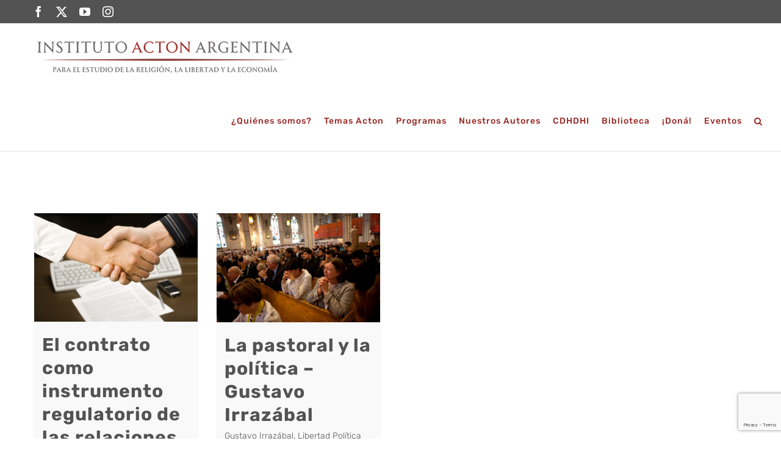

--- FILE ---
content_type: text/html; charset=utf-8
request_url: https://www.google.com/recaptcha/api2/anchor?ar=1&k=6LelX7cZAAAAAFY4RNlH54bGlurXM63WGlw7YuCz&co=aHR0cHM6Ly9pbnN0aXR1dG9hY3Rvbi5vcmc6NDQz&hl=en&v=PoyoqOPhxBO7pBk68S4YbpHZ&size=invisible&anchor-ms=20000&execute-ms=30000&cb=2la2e4xl4pjd
body_size: 48525
content:
<!DOCTYPE HTML><html dir="ltr" lang="en"><head><meta http-equiv="Content-Type" content="text/html; charset=UTF-8">
<meta http-equiv="X-UA-Compatible" content="IE=edge">
<title>reCAPTCHA</title>
<style type="text/css">
/* cyrillic-ext */
@font-face {
  font-family: 'Roboto';
  font-style: normal;
  font-weight: 400;
  font-stretch: 100%;
  src: url(//fonts.gstatic.com/s/roboto/v48/KFO7CnqEu92Fr1ME7kSn66aGLdTylUAMa3GUBHMdazTgWw.woff2) format('woff2');
  unicode-range: U+0460-052F, U+1C80-1C8A, U+20B4, U+2DE0-2DFF, U+A640-A69F, U+FE2E-FE2F;
}
/* cyrillic */
@font-face {
  font-family: 'Roboto';
  font-style: normal;
  font-weight: 400;
  font-stretch: 100%;
  src: url(//fonts.gstatic.com/s/roboto/v48/KFO7CnqEu92Fr1ME7kSn66aGLdTylUAMa3iUBHMdazTgWw.woff2) format('woff2');
  unicode-range: U+0301, U+0400-045F, U+0490-0491, U+04B0-04B1, U+2116;
}
/* greek-ext */
@font-face {
  font-family: 'Roboto';
  font-style: normal;
  font-weight: 400;
  font-stretch: 100%;
  src: url(//fonts.gstatic.com/s/roboto/v48/KFO7CnqEu92Fr1ME7kSn66aGLdTylUAMa3CUBHMdazTgWw.woff2) format('woff2');
  unicode-range: U+1F00-1FFF;
}
/* greek */
@font-face {
  font-family: 'Roboto';
  font-style: normal;
  font-weight: 400;
  font-stretch: 100%;
  src: url(//fonts.gstatic.com/s/roboto/v48/KFO7CnqEu92Fr1ME7kSn66aGLdTylUAMa3-UBHMdazTgWw.woff2) format('woff2');
  unicode-range: U+0370-0377, U+037A-037F, U+0384-038A, U+038C, U+038E-03A1, U+03A3-03FF;
}
/* math */
@font-face {
  font-family: 'Roboto';
  font-style: normal;
  font-weight: 400;
  font-stretch: 100%;
  src: url(//fonts.gstatic.com/s/roboto/v48/KFO7CnqEu92Fr1ME7kSn66aGLdTylUAMawCUBHMdazTgWw.woff2) format('woff2');
  unicode-range: U+0302-0303, U+0305, U+0307-0308, U+0310, U+0312, U+0315, U+031A, U+0326-0327, U+032C, U+032F-0330, U+0332-0333, U+0338, U+033A, U+0346, U+034D, U+0391-03A1, U+03A3-03A9, U+03B1-03C9, U+03D1, U+03D5-03D6, U+03F0-03F1, U+03F4-03F5, U+2016-2017, U+2034-2038, U+203C, U+2040, U+2043, U+2047, U+2050, U+2057, U+205F, U+2070-2071, U+2074-208E, U+2090-209C, U+20D0-20DC, U+20E1, U+20E5-20EF, U+2100-2112, U+2114-2115, U+2117-2121, U+2123-214F, U+2190, U+2192, U+2194-21AE, U+21B0-21E5, U+21F1-21F2, U+21F4-2211, U+2213-2214, U+2216-22FF, U+2308-230B, U+2310, U+2319, U+231C-2321, U+2336-237A, U+237C, U+2395, U+239B-23B7, U+23D0, U+23DC-23E1, U+2474-2475, U+25AF, U+25B3, U+25B7, U+25BD, U+25C1, U+25CA, U+25CC, U+25FB, U+266D-266F, U+27C0-27FF, U+2900-2AFF, U+2B0E-2B11, U+2B30-2B4C, U+2BFE, U+3030, U+FF5B, U+FF5D, U+1D400-1D7FF, U+1EE00-1EEFF;
}
/* symbols */
@font-face {
  font-family: 'Roboto';
  font-style: normal;
  font-weight: 400;
  font-stretch: 100%;
  src: url(//fonts.gstatic.com/s/roboto/v48/KFO7CnqEu92Fr1ME7kSn66aGLdTylUAMaxKUBHMdazTgWw.woff2) format('woff2');
  unicode-range: U+0001-000C, U+000E-001F, U+007F-009F, U+20DD-20E0, U+20E2-20E4, U+2150-218F, U+2190, U+2192, U+2194-2199, U+21AF, U+21E6-21F0, U+21F3, U+2218-2219, U+2299, U+22C4-22C6, U+2300-243F, U+2440-244A, U+2460-24FF, U+25A0-27BF, U+2800-28FF, U+2921-2922, U+2981, U+29BF, U+29EB, U+2B00-2BFF, U+4DC0-4DFF, U+FFF9-FFFB, U+10140-1018E, U+10190-1019C, U+101A0, U+101D0-101FD, U+102E0-102FB, U+10E60-10E7E, U+1D2C0-1D2D3, U+1D2E0-1D37F, U+1F000-1F0FF, U+1F100-1F1AD, U+1F1E6-1F1FF, U+1F30D-1F30F, U+1F315, U+1F31C, U+1F31E, U+1F320-1F32C, U+1F336, U+1F378, U+1F37D, U+1F382, U+1F393-1F39F, U+1F3A7-1F3A8, U+1F3AC-1F3AF, U+1F3C2, U+1F3C4-1F3C6, U+1F3CA-1F3CE, U+1F3D4-1F3E0, U+1F3ED, U+1F3F1-1F3F3, U+1F3F5-1F3F7, U+1F408, U+1F415, U+1F41F, U+1F426, U+1F43F, U+1F441-1F442, U+1F444, U+1F446-1F449, U+1F44C-1F44E, U+1F453, U+1F46A, U+1F47D, U+1F4A3, U+1F4B0, U+1F4B3, U+1F4B9, U+1F4BB, U+1F4BF, U+1F4C8-1F4CB, U+1F4D6, U+1F4DA, U+1F4DF, U+1F4E3-1F4E6, U+1F4EA-1F4ED, U+1F4F7, U+1F4F9-1F4FB, U+1F4FD-1F4FE, U+1F503, U+1F507-1F50B, U+1F50D, U+1F512-1F513, U+1F53E-1F54A, U+1F54F-1F5FA, U+1F610, U+1F650-1F67F, U+1F687, U+1F68D, U+1F691, U+1F694, U+1F698, U+1F6AD, U+1F6B2, U+1F6B9-1F6BA, U+1F6BC, U+1F6C6-1F6CF, U+1F6D3-1F6D7, U+1F6E0-1F6EA, U+1F6F0-1F6F3, U+1F6F7-1F6FC, U+1F700-1F7FF, U+1F800-1F80B, U+1F810-1F847, U+1F850-1F859, U+1F860-1F887, U+1F890-1F8AD, U+1F8B0-1F8BB, U+1F8C0-1F8C1, U+1F900-1F90B, U+1F93B, U+1F946, U+1F984, U+1F996, U+1F9E9, U+1FA00-1FA6F, U+1FA70-1FA7C, U+1FA80-1FA89, U+1FA8F-1FAC6, U+1FACE-1FADC, U+1FADF-1FAE9, U+1FAF0-1FAF8, U+1FB00-1FBFF;
}
/* vietnamese */
@font-face {
  font-family: 'Roboto';
  font-style: normal;
  font-weight: 400;
  font-stretch: 100%;
  src: url(//fonts.gstatic.com/s/roboto/v48/KFO7CnqEu92Fr1ME7kSn66aGLdTylUAMa3OUBHMdazTgWw.woff2) format('woff2');
  unicode-range: U+0102-0103, U+0110-0111, U+0128-0129, U+0168-0169, U+01A0-01A1, U+01AF-01B0, U+0300-0301, U+0303-0304, U+0308-0309, U+0323, U+0329, U+1EA0-1EF9, U+20AB;
}
/* latin-ext */
@font-face {
  font-family: 'Roboto';
  font-style: normal;
  font-weight: 400;
  font-stretch: 100%;
  src: url(//fonts.gstatic.com/s/roboto/v48/KFO7CnqEu92Fr1ME7kSn66aGLdTylUAMa3KUBHMdazTgWw.woff2) format('woff2');
  unicode-range: U+0100-02BA, U+02BD-02C5, U+02C7-02CC, U+02CE-02D7, U+02DD-02FF, U+0304, U+0308, U+0329, U+1D00-1DBF, U+1E00-1E9F, U+1EF2-1EFF, U+2020, U+20A0-20AB, U+20AD-20C0, U+2113, U+2C60-2C7F, U+A720-A7FF;
}
/* latin */
@font-face {
  font-family: 'Roboto';
  font-style: normal;
  font-weight: 400;
  font-stretch: 100%;
  src: url(//fonts.gstatic.com/s/roboto/v48/KFO7CnqEu92Fr1ME7kSn66aGLdTylUAMa3yUBHMdazQ.woff2) format('woff2');
  unicode-range: U+0000-00FF, U+0131, U+0152-0153, U+02BB-02BC, U+02C6, U+02DA, U+02DC, U+0304, U+0308, U+0329, U+2000-206F, U+20AC, U+2122, U+2191, U+2193, U+2212, U+2215, U+FEFF, U+FFFD;
}
/* cyrillic-ext */
@font-face {
  font-family: 'Roboto';
  font-style: normal;
  font-weight: 500;
  font-stretch: 100%;
  src: url(//fonts.gstatic.com/s/roboto/v48/KFO7CnqEu92Fr1ME7kSn66aGLdTylUAMa3GUBHMdazTgWw.woff2) format('woff2');
  unicode-range: U+0460-052F, U+1C80-1C8A, U+20B4, U+2DE0-2DFF, U+A640-A69F, U+FE2E-FE2F;
}
/* cyrillic */
@font-face {
  font-family: 'Roboto';
  font-style: normal;
  font-weight: 500;
  font-stretch: 100%;
  src: url(//fonts.gstatic.com/s/roboto/v48/KFO7CnqEu92Fr1ME7kSn66aGLdTylUAMa3iUBHMdazTgWw.woff2) format('woff2');
  unicode-range: U+0301, U+0400-045F, U+0490-0491, U+04B0-04B1, U+2116;
}
/* greek-ext */
@font-face {
  font-family: 'Roboto';
  font-style: normal;
  font-weight: 500;
  font-stretch: 100%;
  src: url(//fonts.gstatic.com/s/roboto/v48/KFO7CnqEu92Fr1ME7kSn66aGLdTylUAMa3CUBHMdazTgWw.woff2) format('woff2');
  unicode-range: U+1F00-1FFF;
}
/* greek */
@font-face {
  font-family: 'Roboto';
  font-style: normal;
  font-weight: 500;
  font-stretch: 100%;
  src: url(//fonts.gstatic.com/s/roboto/v48/KFO7CnqEu92Fr1ME7kSn66aGLdTylUAMa3-UBHMdazTgWw.woff2) format('woff2');
  unicode-range: U+0370-0377, U+037A-037F, U+0384-038A, U+038C, U+038E-03A1, U+03A3-03FF;
}
/* math */
@font-face {
  font-family: 'Roboto';
  font-style: normal;
  font-weight: 500;
  font-stretch: 100%;
  src: url(//fonts.gstatic.com/s/roboto/v48/KFO7CnqEu92Fr1ME7kSn66aGLdTylUAMawCUBHMdazTgWw.woff2) format('woff2');
  unicode-range: U+0302-0303, U+0305, U+0307-0308, U+0310, U+0312, U+0315, U+031A, U+0326-0327, U+032C, U+032F-0330, U+0332-0333, U+0338, U+033A, U+0346, U+034D, U+0391-03A1, U+03A3-03A9, U+03B1-03C9, U+03D1, U+03D5-03D6, U+03F0-03F1, U+03F4-03F5, U+2016-2017, U+2034-2038, U+203C, U+2040, U+2043, U+2047, U+2050, U+2057, U+205F, U+2070-2071, U+2074-208E, U+2090-209C, U+20D0-20DC, U+20E1, U+20E5-20EF, U+2100-2112, U+2114-2115, U+2117-2121, U+2123-214F, U+2190, U+2192, U+2194-21AE, U+21B0-21E5, U+21F1-21F2, U+21F4-2211, U+2213-2214, U+2216-22FF, U+2308-230B, U+2310, U+2319, U+231C-2321, U+2336-237A, U+237C, U+2395, U+239B-23B7, U+23D0, U+23DC-23E1, U+2474-2475, U+25AF, U+25B3, U+25B7, U+25BD, U+25C1, U+25CA, U+25CC, U+25FB, U+266D-266F, U+27C0-27FF, U+2900-2AFF, U+2B0E-2B11, U+2B30-2B4C, U+2BFE, U+3030, U+FF5B, U+FF5D, U+1D400-1D7FF, U+1EE00-1EEFF;
}
/* symbols */
@font-face {
  font-family: 'Roboto';
  font-style: normal;
  font-weight: 500;
  font-stretch: 100%;
  src: url(//fonts.gstatic.com/s/roboto/v48/KFO7CnqEu92Fr1ME7kSn66aGLdTylUAMaxKUBHMdazTgWw.woff2) format('woff2');
  unicode-range: U+0001-000C, U+000E-001F, U+007F-009F, U+20DD-20E0, U+20E2-20E4, U+2150-218F, U+2190, U+2192, U+2194-2199, U+21AF, U+21E6-21F0, U+21F3, U+2218-2219, U+2299, U+22C4-22C6, U+2300-243F, U+2440-244A, U+2460-24FF, U+25A0-27BF, U+2800-28FF, U+2921-2922, U+2981, U+29BF, U+29EB, U+2B00-2BFF, U+4DC0-4DFF, U+FFF9-FFFB, U+10140-1018E, U+10190-1019C, U+101A0, U+101D0-101FD, U+102E0-102FB, U+10E60-10E7E, U+1D2C0-1D2D3, U+1D2E0-1D37F, U+1F000-1F0FF, U+1F100-1F1AD, U+1F1E6-1F1FF, U+1F30D-1F30F, U+1F315, U+1F31C, U+1F31E, U+1F320-1F32C, U+1F336, U+1F378, U+1F37D, U+1F382, U+1F393-1F39F, U+1F3A7-1F3A8, U+1F3AC-1F3AF, U+1F3C2, U+1F3C4-1F3C6, U+1F3CA-1F3CE, U+1F3D4-1F3E0, U+1F3ED, U+1F3F1-1F3F3, U+1F3F5-1F3F7, U+1F408, U+1F415, U+1F41F, U+1F426, U+1F43F, U+1F441-1F442, U+1F444, U+1F446-1F449, U+1F44C-1F44E, U+1F453, U+1F46A, U+1F47D, U+1F4A3, U+1F4B0, U+1F4B3, U+1F4B9, U+1F4BB, U+1F4BF, U+1F4C8-1F4CB, U+1F4D6, U+1F4DA, U+1F4DF, U+1F4E3-1F4E6, U+1F4EA-1F4ED, U+1F4F7, U+1F4F9-1F4FB, U+1F4FD-1F4FE, U+1F503, U+1F507-1F50B, U+1F50D, U+1F512-1F513, U+1F53E-1F54A, U+1F54F-1F5FA, U+1F610, U+1F650-1F67F, U+1F687, U+1F68D, U+1F691, U+1F694, U+1F698, U+1F6AD, U+1F6B2, U+1F6B9-1F6BA, U+1F6BC, U+1F6C6-1F6CF, U+1F6D3-1F6D7, U+1F6E0-1F6EA, U+1F6F0-1F6F3, U+1F6F7-1F6FC, U+1F700-1F7FF, U+1F800-1F80B, U+1F810-1F847, U+1F850-1F859, U+1F860-1F887, U+1F890-1F8AD, U+1F8B0-1F8BB, U+1F8C0-1F8C1, U+1F900-1F90B, U+1F93B, U+1F946, U+1F984, U+1F996, U+1F9E9, U+1FA00-1FA6F, U+1FA70-1FA7C, U+1FA80-1FA89, U+1FA8F-1FAC6, U+1FACE-1FADC, U+1FADF-1FAE9, U+1FAF0-1FAF8, U+1FB00-1FBFF;
}
/* vietnamese */
@font-face {
  font-family: 'Roboto';
  font-style: normal;
  font-weight: 500;
  font-stretch: 100%;
  src: url(//fonts.gstatic.com/s/roboto/v48/KFO7CnqEu92Fr1ME7kSn66aGLdTylUAMa3OUBHMdazTgWw.woff2) format('woff2');
  unicode-range: U+0102-0103, U+0110-0111, U+0128-0129, U+0168-0169, U+01A0-01A1, U+01AF-01B0, U+0300-0301, U+0303-0304, U+0308-0309, U+0323, U+0329, U+1EA0-1EF9, U+20AB;
}
/* latin-ext */
@font-face {
  font-family: 'Roboto';
  font-style: normal;
  font-weight: 500;
  font-stretch: 100%;
  src: url(//fonts.gstatic.com/s/roboto/v48/KFO7CnqEu92Fr1ME7kSn66aGLdTylUAMa3KUBHMdazTgWw.woff2) format('woff2');
  unicode-range: U+0100-02BA, U+02BD-02C5, U+02C7-02CC, U+02CE-02D7, U+02DD-02FF, U+0304, U+0308, U+0329, U+1D00-1DBF, U+1E00-1E9F, U+1EF2-1EFF, U+2020, U+20A0-20AB, U+20AD-20C0, U+2113, U+2C60-2C7F, U+A720-A7FF;
}
/* latin */
@font-face {
  font-family: 'Roboto';
  font-style: normal;
  font-weight: 500;
  font-stretch: 100%;
  src: url(//fonts.gstatic.com/s/roboto/v48/KFO7CnqEu92Fr1ME7kSn66aGLdTylUAMa3yUBHMdazQ.woff2) format('woff2');
  unicode-range: U+0000-00FF, U+0131, U+0152-0153, U+02BB-02BC, U+02C6, U+02DA, U+02DC, U+0304, U+0308, U+0329, U+2000-206F, U+20AC, U+2122, U+2191, U+2193, U+2212, U+2215, U+FEFF, U+FFFD;
}
/* cyrillic-ext */
@font-face {
  font-family: 'Roboto';
  font-style: normal;
  font-weight: 900;
  font-stretch: 100%;
  src: url(//fonts.gstatic.com/s/roboto/v48/KFO7CnqEu92Fr1ME7kSn66aGLdTylUAMa3GUBHMdazTgWw.woff2) format('woff2');
  unicode-range: U+0460-052F, U+1C80-1C8A, U+20B4, U+2DE0-2DFF, U+A640-A69F, U+FE2E-FE2F;
}
/* cyrillic */
@font-face {
  font-family: 'Roboto';
  font-style: normal;
  font-weight: 900;
  font-stretch: 100%;
  src: url(//fonts.gstatic.com/s/roboto/v48/KFO7CnqEu92Fr1ME7kSn66aGLdTylUAMa3iUBHMdazTgWw.woff2) format('woff2');
  unicode-range: U+0301, U+0400-045F, U+0490-0491, U+04B0-04B1, U+2116;
}
/* greek-ext */
@font-face {
  font-family: 'Roboto';
  font-style: normal;
  font-weight: 900;
  font-stretch: 100%;
  src: url(//fonts.gstatic.com/s/roboto/v48/KFO7CnqEu92Fr1ME7kSn66aGLdTylUAMa3CUBHMdazTgWw.woff2) format('woff2');
  unicode-range: U+1F00-1FFF;
}
/* greek */
@font-face {
  font-family: 'Roboto';
  font-style: normal;
  font-weight: 900;
  font-stretch: 100%;
  src: url(//fonts.gstatic.com/s/roboto/v48/KFO7CnqEu92Fr1ME7kSn66aGLdTylUAMa3-UBHMdazTgWw.woff2) format('woff2');
  unicode-range: U+0370-0377, U+037A-037F, U+0384-038A, U+038C, U+038E-03A1, U+03A3-03FF;
}
/* math */
@font-face {
  font-family: 'Roboto';
  font-style: normal;
  font-weight: 900;
  font-stretch: 100%;
  src: url(//fonts.gstatic.com/s/roboto/v48/KFO7CnqEu92Fr1ME7kSn66aGLdTylUAMawCUBHMdazTgWw.woff2) format('woff2');
  unicode-range: U+0302-0303, U+0305, U+0307-0308, U+0310, U+0312, U+0315, U+031A, U+0326-0327, U+032C, U+032F-0330, U+0332-0333, U+0338, U+033A, U+0346, U+034D, U+0391-03A1, U+03A3-03A9, U+03B1-03C9, U+03D1, U+03D5-03D6, U+03F0-03F1, U+03F4-03F5, U+2016-2017, U+2034-2038, U+203C, U+2040, U+2043, U+2047, U+2050, U+2057, U+205F, U+2070-2071, U+2074-208E, U+2090-209C, U+20D0-20DC, U+20E1, U+20E5-20EF, U+2100-2112, U+2114-2115, U+2117-2121, U+2123-214F, U+2190, U+2192, U+2194-21AE, U+21B0-21E5, U+21F1-21F2, U+21F4-2211, U+2213-2214, U+2216-22FF, U+2308-230B, U+2310, U+2319, U+231C-2321, U+2336-237A, U+237C, U+2395, U+239B-23B7, U+23D0, U+23DC-23E1, U+2474-2475, U+25AF, U+25B3, U+25B7, U+25BD, U+25C1, U+25CA, U+25CC, U+25FB, U+266D-266F, U+27C0-27FF, U+2900-2AFF, U+2B0E-2B11, U+2B30-2B4C, U+2BFE, U+3030, U+FF5B, U+FF5D, U+1D400-1D7FF, U+1EE00-1EEFF;
}
/* symbols */
@font-face {
  font-family: 'Roboto';
  font-style: normal;
  font-weight: 900;
  font-stretch: 100%;
  src: url(//fonts.gstatic.com/s/roboto/v48/KFO7CnqEu92Fr1ME7kSn66aGLdTylUAMaxKUBHMdazTgWw.woff2) format('woff2');
  unicode-range: U+0001-000C, U+000E-001F, U+007F-009F, U+20DD-20E0, U+20E2-20E4, U+2150-218F, U+2190, U+2192, U+2194-2199, U+21AF, U+21E6-21F0, U+21F3, U+2218-2219, U+2299, U+22C4-22C6, U+2300-243F, U+2440-244A, U+2460-24FF, U+25A0-27BF, U+2800-28FF, U+2921-2922, U+2981, U+29BF, U+29EB, U+2B00-2BFF, U+4DC0-4DFF, U+FFF9-FFFB, U+10140-1018E, U+10190-1019C, U+101A0, U+101D0-101FD, U+102E0-102FB, U+10E60-10E7E, U+1D2C0-1D2D3, U+1D2E0-1D37F, U+1F000-1F0FF, U+1F100-1F1AD, U+1F1E6-1F1FF, U+1F30D-1F30F, U+1F315, U+1F31C, U+1F31E, U+1F320-1F32C, U+1F336, U+1F378, U+1F37D, U+1F382, U+1F393-1F39F, U+1F3A7-1F3A8, U+1F3AC-1F3AF, U+1F3C2, U+1F3C4-1F3C6, U+1F3CA-1F3CE, U+1F3D4-1F3E0, U+1F3ED, U+1F3F1-1F3F3, U+1F3F5-1F3F7, U+1F408, U+1F415, U+1F41F, U+1F426, U+1F43F, U+1F441-1F442, U+1F444, U+1F446-1F449, U+1F44C-1F44E, U+1F453, U+1F46A, U+1F47D, U+1F4A3, U+1F4B0, U+1F4B3, U+1F4B9, U+1F4BB, U+1F4BF, U+1F4C8-1F4CB, U+1F4D6, U+1F4DA, U+1F4DF, U+1F4E3-1F4E6, U+1F4EA-1F4ED, U+1F4F7, U+1F4F9-1F4FB, U+1F4FD-1F4FE, U+1F503, U+1F507-1F50B, U+1F50D, U+1F512-1F513, U+1F53E-1F54A, U+1F54F-1F5FA, U+1F610, U+1F650-1F67F, U+1F687, U+1F68D, U+1F691, U+1F694, U+1F698, U+1F6AD, U+1F6B2, U+1F6B9-1F6BA, U+1F6BC, U+1F6C6-1F6CF, U+1F6D3-1F6D7, U+1F6E0-1F6EA, U+1F6F0-1F6F3, U+1F6F7-1F6FC, U+1F700-1F7FF, U+1F800-1F80B, U+1F810-1F847, U+1F850-1F859, U+1F860-1F887, U+1F890-1F8AD, U+1F8B0-1F8BB, U+1F8C0-1F8C1, U+1F900-1F90B, U+1F93B, U+1F946, U+1F984, U+1F996, U+1F9E9, U+1FA00-1FA6F, U+1FA70-1FA7C, U+1FA80-1FA89, U+1FA8F-1FAC6, U+1FACE-1FADC, U+1FADF-1FAE9, U+1FAF0-1FAF8, U+1FB00-1FBFF;
}
/* vietnamese */
@font-face {
  font-family: 'Roboto';
  font-style: normal;
  font-weight: 900;
  font-stretch: 100%;
  src: url(//fonts.gstatic.com/s/roboto/v48/KFO7CnqEu92Fr1ME7kSn66aGLdTylUAMa3OUBHMdazTgWw.woff2) format('woff2');
  unicode-range: U+0102-0103, U+0110-0111, U+0128-0129, U+0168-0169, U+01A0-01A1, U+01AF-01B0, U+0300-0301, U+0303-0304, U+0308-0309, U+0323, U+0329, U+1EA0-1EF9, U+20AB;
}
/* latin-ext */
@font-face {
  font-family: 'Roboto';
  font-style: normal;
  font-weight: 900;
  font-stretch: 100%;
  src: url(//fonts.gstatic.com/s/roboto/v48/KFO7CnqEu92Fr1ME7kSn66aGLdTylUAMa3KUBHMdazTgWw.woff2) format('woff2');
  unicode-range: U+0100-02BA, U+02BD-02C5, U+02C7-02CC, U+02CE-02D7, U+02DD-02FF, U+0304, U+0308, U+0329, U+1D00-1DBF, U+1E00-1E9F, U+1EF2-1EFF, U+2020, U+20A0-20AB, U+20AD-20C0, U+2113, U+2C60-2C7F, U+A720-A7FF;
}
/* latin */
@font-face {
  font-family: 'Roboto';
  font-style: normal;
  font-weight: 900;
  font-stretch: 100%;
  src: url(//fonts.gstatic.com/s/roboto/v48/KFO7CnqEu92Fr1ME7kSn66aGLdTylUAMa3yUBHMdazQ.woff2) format('woff2');
  unicode-range: U+0000-00FF, U+0131, U+0152-0153, U+02BB-02BC, U+02C6, U+02DA, U+02DC, U+0304, U+0308, U+0329, U+2000-206F, U+20AC, U+2122, U+2191, U+2193, U+2212, U+2215, U+FEFF, U+FFFD;
}

</style>
<link rel="stylesheet" type="text/css" href="https://www.gstatic.com/recaptcha/releases/PoyoqOPhxBO7pBk68S4YbpHZ/styles__ltr.css">
<script nonce="exyKdD3fcVd1vqPOxN719A" type="text/javascript">window['__recaptcha_api'] = 'https://www.google.com/recaptcha/api2/';</script>
<script type="text/javascript" src="https://www.gstatic.com/recaptcha/releases/PoyoqOPhxBO7pBk68S4YbpHZ/recaptcha__en.js" nonce="exyKdD3fcVd1vqPOxN719A">
      
    </script></head>
<body><div id="rc-anchor-alert" class="rc-anchor-alert"></div>
<input type="hidden" id="recaptcha-token" value="[base64]">
<script type="text/javascript" nonce="exyKdD3fcVd1vqPOxN719A">
      recaptcha.anchor.Main.init("[\x22ainput\x22,[\x22bgdata\x22,\x22\x22,\[base64]/[base64]/bmV3IFpbdF0obVswXSk6Sz09Mj9uZXcgWlt0XShtWzBdLG1bMV0pOks9PTM/bmV3IFpbdF0obVswXSxtWzFdLG1bMl0pOks9PTQ/[base64]/[base64]/[base64]/[base64]/[base64]/[base64]/[base64]/[base64]/[base64]/[base64]/[base64]/[base64]/[base64]/[base64]\\u003d\\u003d\x22,\[base64]\\u003d\\u003d\x22,\x22Dn1Gw63Cr1NyVsOjQMOxfcO5N8KsYXvCuBTDjMO4N8KUKjjClWzDlcK/FcOhw7dqX8KcXcKZw6PCpMOwwqE7e8OAwoXDsz3CksOZwo3DicOmNnApPQnDr1LDrw0nE8KEIDfDtMKhw4ErKgkwwonCuMKgRA7CpHJlw5HCihxkTsKse8O1w45UwoZ0ThYawoXCsDXCisK/BnQEQhseLmzCqsO5WxjDsS3CiWYWWsO+w5/[base64]/HsK6XcKnXsOmwo7CqU43woMewqPDrkHCpsO/H8OjwpLDhcO7w78iwoVSw7oXLjnChMKOJcKOLMOdQnDDj3PDuMKfw7HDoUIfwrBPw4vDqcOQwqhmwqHCi8KSRcKlY8KLIcKLfknDgVNJwrLDrWtERzTCtcORSH9TM8ORMMKiw5R/XXvDosKGO8OXfQ3DkVXCssKDw4LCtG5/[base64]/CrcOIw6XDncOlV8Knw5Qtw5pKBsKdw5EFwpzDhj8BX1osw65Dwqp+DBl5ZcOowobCg8KBw6TCmSDDpwIkJMO+acOCQMOWw5nCmMOTdi3Do2NzASvDs8ORG8OuL28vaMO/JFbDi8OQJcKEwqbCosOLD8KYw6LDqE7DkibCj1XCuMOdw6rDrMKgM1QCHXt3IwzClMOjw5HCsMKEwpfDtcOLTsK8ByliPUkqwpwsU8ObIjjDrcKBwokQw6vChFAvwp/Ct8K/wrLCoDvDn8Oow5fDscO9woNOwpdsCcKBwo7DmMKLLcO/OMO8wp/[base64]/[base64]/DnGvDuMKRwoAzKTvCpRXDvcKJfBTDvlFDAF06w5cwCcKHw6XCncOkfsKMADtUQiM+woBGw7vCu8OjLldqWcOqw6ISw618T2UWA2DDv8KLQTsQawDDscOnw57DkXTCpsOnJCdFBAfCqcO6KhDCnsO2w5PDoifDrigdW8Kpw5dFw7HDqzg/wpHDhk9PdcOqw4taw5JGw6lYTcKcbsKGMsOvecOlwq8Fwr40w74OW8OIJcOmD8KQw5/[base64]/[base64]/[base64]/DlnNyKEAFLR3CkldxSz/[base64]/[base64]/DtWMjwrtlwoh3wrwqwpswwo0PdWrDp0nCtsKQInw9YxbCgMK4w6o+C1DDrsO9RCzDqgTDk8KPcMKOGcK6W8Oiw6lUw7jDtljCjU/DhkM4wqnCoMO+SFhMw7xxY8O9asOnw5RKNcOsEmpNSE1CwoouDlrCrCvCvcONf2zDvcOZwrDCgsKBNRcbwrnDlsO+woLCqn/CiD0Oeiw2e8KsHcOSB8OeVsKwwrE0wqTCkcOTLMKVRwTDtRcZwqtzcMKRwp/CuMK5w541wpF5J2/Cu1DCrj3DhU/CtR1pwqJQHh8XBmBAw7IGRcKQwrrDrkbCkcOYJUjDrBTCrynCp3BJMXEqamocw75KUMKNb8K9wp0GXlvDsMOMwqDDkkbClMO0V1hJGRjCvMKhwpIrwqcDwqTDuDpoV8OgTsK9NnnDr1E8w5TCjcODwr07w6RMcsO/wokbw5gqwoUrf8Kaw5nDncKPAMOZCk/[base64]/[base64]/[base64]/w6XClGtPwq9hw43CmlbCvkfDhMOHPXXDuCbCk3dhwrQLdHLDh8OKwo9xHsOXw5bCiW/CjGrDmQRuU8OIesOVc8OTWxAGLUBmw6EEwpPDlgwBS8KNwrbDvsKlwr8RTcO+AcKIw7ciw4I8AMKPw7jDgxLDoWTCqsObWSHCnMK7KMKVwprChmwmGVvCsADCs8OJw4NeYMOTd8Kawplsw45/[base64]/CoCtYcMKMw5TCrcOyw5thw4cpVMKecSjDoBTDk14yD8KBwq9ew6fDmih6w7NtUsKOw5HCocKLKzfDrHFDw4nCtUl3wrNpdwfDoybCm8Kpw7jCnXnCiC/[base64]/w7cSwoNnbDrCnA7CsVrDrT7DumvDhMOMEAJudj9gwqrDsWIvw4/[base64]/[base64]/Dgm3CkMKkwpjDv1UFw7TDvMOUw5N1WcOiwrjDri7Cn0jCnRNjwprDmV7CgFQ0NcK4CMKPwpLCpgbCm2XCnsKKwq0fw5hIGMOLwoY6w4QtfsKcwr0AF8O+S156Q8O7AMOgTzZBw55LwqPCrcO2w6R2wrTCozPDtANCMB3CijvCgMKdw5R/wpnDsADCqXcWw4LCpsOHw4DCsREfwq7Dp2HCjsKtR8O1w5XDrcKjw7zDn1AHw59Bwp/[base64]/DtVRgVcKuLjkKwpxpw4/CuWjCg27Dl3HCrcOxwroqw7lowr/CksOjb8O9UgHCkMKhwoUqw4Rzw5lbw5NBw5Uswp1Ew4UrDl1Zw6E5BGxIUjDCtFcNw7DDv8KCw4nChcKwRMOAMsOaw6FhwoxnMUDCjSMzHHECwpbDkSAxw4TDlcKfw4wzeSF/wrbCmcKNV1fCq8K5AsKlDjvDqHU4HDfCh8ObUE9iQMOvPCnDj8KBKsKBWTvDs3Q2w7PDn8OpPcKQwozDrCLDrcK1VGvCqkd/w5MiwosCwq9WcsOAK28WFBYGw4Q6BB/DmcK4W8O6wpXDksOswpl8XwPDtEjDrXNhfgfDh8OYKcKLwrU/eMKIH8K1T8KzwpsQdyYKeAbDk8KUw7U1wpnClMKRwp0Mwqx9w4oYH8Kww5ceUMK9w5NmPmHDqhFdLjLCrG3CgBgkw7PCvDjDs8K/wo/CsjgOTcKMSkNKdcO0ecOmworCiMOzw6cqw4TDq8OuC2/[base64]/SMK9FcK0ShBfwpJDZMKTCkE1wowJw5/DqMKAHMK5XQTCvArCjFfDnGvDkcO/w6jDocOewp84GMOGOA1cfnQ/HR/DjkrChzXCjwLDlH40WsK5BsOCwovChB3Du0rDiMKZTyjDiMKvBsOzwpXDisKnX8OnE8Kjw64aMUEAw6PDkV/ClMK0w6HDlRHCmWLDrQVGw6jCq8OZwqU7W8KIw6HCkh/DpMOfbR7Cr8Oow6cRcDoCC8KuYRBQwoRVP8O6w4rCkcKOH8KKw5jDlMOJwqXCnBRewrxowpgZw6/Cj8OSeUXCrHPCjsKwVB0XwotlwotwGMKIRkl8wpHDucKbw5c1cDV4acO3XsKgX8OaVwANwqFjw51vNMKuRMK5fMOGZ8OawrdtwpjChsKuw7bCqHgmH8O0w5ISw7PCiMK8wr8hwr5LNF84acOsw687w64EEgbCrH/DrcOJPzHCj8Oqw6nCrzLDpgtJOhkcBA7Cqk3CjcKlYzQewrXDjsKCcQIyB8KaCVoPwpF0w5xwOMOuw5PCkAgOwrMLB2bDhRbDucOmw5ItGcOPWsOCwolEPA/DuMKvwrzDm8KOw6bCsMK/eSXDoMKuM8KQw6MwUGJFIirCjMKuw6vDjsK1wp/DjzUtMVdRYVfCrMOPaMONVcK/w5zDpMOYwrJtS8OSd8KDw4XDjsOPwoLCvQkTe8KmThIGHMK0w7YES8KQWMKPw7PCmMKSaQ1cGGnCucOvVcOcNEYwBEbDssKtEXF/ZToZwoJ0w71YBcONwp0Yw6TDtnpba33CrcKuw7w4wrcqLBQiw6PDh8K/NsOkfxXCuMO7w5bCp8KKw4vDpMKyw7fCpxPCgsKNwr0Pw7rCusKmCGLDtjZSesK7wp/Dj8OWwqIgw5FkAcOzw4pCHcOzSsO9woXDsw4Vw47Do8OkfMKhwqlTAnUowpxBw6fCjcOOw7jCowbCuMKnaEXDvcKxwrzDnF9Iw6pXw6wxccK7w5FVw6bCnS8feg1+wqfDp1/[base64]/W8OAIEVBw5tQdcOHwpIrw6fChk7CnMKnN8KRwqnCt37Do0TChsKsY3ZpwqcSVQ7DsFDDvSDCvsOrPnVtw4DDuQnCncKEw6HChMKpcAdQbsKawpLCkQrCssKAM1cFw7gSwqvCg0TDti1JMcONw6/CgMOaOGPDv8KSUTbDrcOvbCfCo8KbHVnChjozPMKrZ8KYwrTCpMK5wrDCv3/[base64]/ClQbCkg7Cjz/CpcObw70iPiLDvy3DucKrZMKZw4Y9w7Mqw5DDvsOLwohPeyTCkBV1LRMCwpTChsKgGMOsw4nCjyhNw7YsFQ/[base64]/[base64]/CpFQvwqXDtCnDgEE2EzpZwr4aYMO4w53DoEjDmcKKwqPDvi0uKcOzQ8KRFlHCvxvCph44Kg7DkXc9OsKCKDLDo8KfwptsKA/CiF3DhzLCqcO1HsKCPsK2w4fDrsOewqkqCF9Wwr/[base64]/[base64]/[base64]/CscOQw4fDncKZw6PCpsKKasOFBcO4w71BYsKqw4tLAsO8w4/Cg8K0SMOvwrQzGsKewq5nwp/[base64]/CjMO8T3nCpV1Mw6nCoMK2fkXDt8KWwoYSwoYJIMK3CMKRfHnCqFbCkwMnw7ByRS7CjcK5w5HCkcOtw53CmMO7w54wwqZuwqjCqcOrwpjCgMOtw4M3w5vCgjfCjmRlwpPDnsOww7LDncKqw5rChcKoEXPDj8KvU3xVCsKucMO/MCHCpsOWw5V7w7fDpsODwrPDsD9nZMK1R8Kxwp7CpcKHMzfCoEBtw4XDlsOhwqLDr8Knw5Qow6c4w6fDu8KTw4rCksKdHMKzHRvDmcK0UsKHWmTChMKcVAXDicOcfU3Dg8KjZMObN8OHw40cwqkcwoM6w6rDhC/[base64]/w497wp7CpERzXyIAUsOeEg3CnsK8QcKfwpUtZcOIw5Uhw4DClsOTwqUhw7cJw5E3XcKcwqkQB1/DmAlNwpUgw5/Cq8ObNTkefsOtQA7DoXPCuwdJFx8FwoRlwq7ClRrCpgDDil9VwqfCsXrDgEIfwr0zwrHCrHjDusKWw6YXIGglbMK5w5nCn8KVw4rDjMOEw4LCiEMbKcK5w4pNwpXDp8K/L1Zlwp7DiVMGWMKKw7LCp8OqD8OTwpcDAMO9DMKjakpRw6QcAsO+w7TDjRPCuMOsHiMrQDYEwrXCszxPwqDDkzFKGcKQwqhlbMOXw5XClV/[base64]/Cq2s8csOlw4HDicKswpTCnMKLw6UtwrBxw5rDu8OhRsKIwonCmk/CoMOaamDDmsOmwp4eOSbCiMK1McOpL8KBw6DDpcKDew3CrXLCq8KGw4sHwqJow4lQe0EpABVvwobCuB/DtSNGSTFow6g8fkoBN8OnHTl1wrUaCAVbwrEVUsOCa8Kqf2bDgE/DjsKlw5vDm3/CicOjARwJN0fCmcOkw5XCs8KGHsOSZcKMwrPCjGfDisOHMWnCu8KxCcOCwqXDhcOYUQLCnwvCp3jDucKDQMO6csOJXcOBwqEQOMKtwozCuMO3ZwnCkwsvwrHCiUIgwo9Cw7bDosKcw7Q0L8Orwr/DtkzDsT7Dt8KMLmBdUsOfw6fDmMKuP1BPw43CrcKSwq1nP8OewrPDvFZZw5PDmQg8wo7DljMdwoVWAcK+wrEJw55NfMK+YiLCizREdcK1wpXCi8KKw5TChcOswrt4aRnCusO9wo/Cqyt2csOgw6hDZcKaw711TsKEw6/Dmjs/w6Z3wqnDihFpU8KVwqjDqcOzcMKMwr7DvsO5UsOwwr/[base64]/CvsK6wrXCh8OeNlPDuUTDrHZpcT/DpcOXwotgFTV2w6vDmV9hw7fCpcKXAsOgwqg9wq1+wpJqwrVmw4bDh2/CmQ7DiR3Dm1nCgQUsMsOfK8KKdWHDshLCjQAEOcOJwq3Dg8KvwqYdYMOMLcO0wpHClcKcKU3Dh8Onwrs6wrdZw4LClMOAa2rCp8K8CMKyw67CpMKXw6Agwr8kGwnDtcKBd3TCoA/CiWoDdn5eVsOiw4vCqGFnNmnDocKGS8O+PsONMBY6VAAZVg7CgkjDh8Kww57CrcKowrQhw5HDiBrCuyPDphHCsMOEw4/Dj8O0wq9sw4ooKWEMXUwOwofDt0nDtQTCtQjChsKOFABqfURJwohcwo56dcKTw70kbmLCl8Kaw4nCtcK+YMObdcKmw57ClcK4woLDsD/Ci8KPw63DlcKrNm84wozCiMOewqDDnTNCw5zDtcKgw7TCtwsPw6UiAsKobD3CvcKbw6kiR8K4OFnDomhHJF0qR8KKw5wcECLDj3TCsxx2Fn9PZxfDjMOIwqzCpm/CpQc1aSwiwqkmMy8Awq3Ch8OSwoVWw40iw4fCj8KQwro9w6gdwr3Dr0vCtDrCoMKVwqjDo2DCvWTDhcO5wqsswpoZw4VXL8KXwoDDryoMRMKiw5QWYMOhIMK0a8KmaC1cMcK0AcOiaE8sZXdKw6JHw4XDkFUEasK5WRgKwrJ4FVrCpBLDt8O0wqM3wo/CvMK2w5/DjHzDoGc8wqAnJcOdw4pVw53CnsO/BsKuwqHCvCckw74VOsKEw5IhYyMIw6zDu8OaCcOOw4I8bg3CmcOoRsKVw5LCuMO5w5BhEcO0wq3CvsKRfsK0QyDCvsOwwrTCojvDnQ/CtMKdwp/CosK3e8Onwo/Cm8O7bHzDskHDlSvDocOawqNbw5vDvyQ+w59Jwo4PGcKSwrHDtxXDocK6LsKdbjxHT8KPNhLCusOsMD51B8KkNcK1w6N4worDlTY7AcO/woMvcjrDpsKxw6TChMKbwrdlwr/CpUFrdcOow5MzTQLDksOZWcKbwpfDo8OQYcOJbsKWwrBLVTAIwpbDohsbS8OlwoHCtyABTcKNwrNmwq0lATNOwpBzPQkTwo13wpoTABwpwrrCv8Oow5s6wpdvSi/DqcOBay3Dg8OUNMO7wpTCgz1QDMO9wqtNwrpJw6h6wqpYGRTDuWvDg8K5fsKfwp8Xd8Kywp7DkMOWwq8Owp0CVGAiwpjDuMOdXDNZVhbCosOjw4IZw4gyRmcKwq/CjsKHwrnCjFrDmsKww4wLJcOEG0hbcXhxwpTDpmvCmsOzVMO3wo4ww69/[base64]/[base64]/[base64]/IcO9GsKKMVPDosOAwpR1w6zDpXjDuMObwqcXb3ASw43Dt8K8w71uw5tvDsOWVj1twqvDqcKrFkDDnS3CvyV5Q8OKw5haM8OhUGR8w6rDgwBwG8Kef8O9wpPDmsOjEsK2wonDpEbCpcOHF00/cgs9bWDDhWPDo8KvNsKuLsO1ZGfDt2EIbCs1BMOdwqo3w7TDgDUOHXFgFcOTw79uQGZzeS1mw7RZwokoHGVZE8Kgw4ZTwqESTnVkVWdfNzrCk8O+GUQnwrTChsKuL8KZKFrDjgbCqh8TSQzDg8KvVsKTdsOwwo/Dl2fDmj0hw5HDiRLDosKmwq0eD8O4w4BNwr9owqTDrsOmw7DDu8K+IMOzEU8IP8KlIX8Pf8Kzw63DpGvCvsO9woTCusOHIDvCsBwWX8OyPznCn8OEPsORRiPCn8OtH8O2D8KewpvDiFUYw7oXwoLDlMK8wrB4Y0DDvsOQw7c0Nyp2w70wSMOGBCbDicO/Qnxpw6/CsHIpacOmQGfCjsOew4fDjVzClVLDt8Knw57CgUsKa8K9HWfCoErDtcKCw65cwq3DjMOZwrAMMnHDuycdwoMfFMO/NVJwUcKtwqZaWsOCwprDvcOAKFXCssK7wp/CqxbDk8OEw6rDmMKswrArwrRgTHd1w7bCuClqbsO6w43Cs8Kof8OKw7/DosKPwqFqYFNNEMKIJsK2wrITdsOYHsKUE8Ocw5zCqVrCjkjCusK3wqjCs8KowptQWsOswoDDs1EoAhfCpX1lw7w2wo57wp3ChFLCtcOxw6jDlGh/[base64]/f0gaw5ImVQx2L8Kmw47CtAMZb8OqZMOxIMKiw7Z1w5vDolFYw7nDq8O0S8KNB8KTD8OKwr4pRxDCs2bCrMK5d8KRGR/DnmkAOz8/wrYxw6zDmsKbw4phH8OywpZiw6XCtiNnwqzCowDDl8OTSANgwq1gUx1Bw77ChzjDoMKAFsOMShcrJ8O0wrHDgVnCpsKMRMORwrLCtVzDvXQUCsK1LkTDmMK1wos+w7TDpGPDqn98wr1XUynDhsK/W8O4w7/DrilRTgl5RMKCVMKfADXCm8OvM8KKw6pBdcKhwroIYcOewr4rB1DDo8OOwojCncOtw594YyBEwprDpmAff0fClAkMwpRzwpvDgnp9wqw3OiRaw7wfwovDlcKhw73DowVAwqsLOsKlw7ojH8KMwr7ClMKif8KHw70uTwQpw6/[base64]/CkSdjwq3DljfDmgUTwqtew4jCjlw5KSphw5zDtBhkwrTDocKJw7Ihwrwdw4HCvcK3NCQnPDnDhWtKU8OYIcOnUFrCjsOkehAlw5XDtMO9wq/CmlzDlcKeV28SwoEOwrDCgEvCtsOew6DCoMKzwpTDi8KZwpVmScK6DHphwrJLelo1w4g1wrDCpMOPwrRGIcKNXcO9KMKZFXjCq0jDoB05w7vCm8OsZCsIXWDCnwUwOR/[base64]/CusKkXi5Jb31Yw5jChi3DqXTDiVhhS8KxQyXCsVN6XsKEOcKVQsOEw6/Ch8KVDj5cw6LCsMKUw787cilDQk/CgxJNw57CvMOceEbChiFKLhTDp3fDg8KCJFx5EkzDmmJWw7MIwqDCrsODwrHDm1DDo8KgIsOSw5bCsQQLwp/CtSXDjH4lTHzCog5NwpVFFcOJw6Jzw484wph+w7gwwq0VI8Kdw7pJw7bDlzRnTCfClMKfYMOBIsOaw4USNcOzUgLCkFoswr/CjGzDk2djwq83w74KH0USDQTDshnDisOKQ8ODXQLDo8Kpw4pwBz9tw73CpsKlRifDgT9DwqnDtcKQwo/[base64]/DtERFw7XCpzbClTPDocKoKmbDpXvDqcOmeUg6woELw4c7RMOIZX9+w6HCpF/CsMOaNBXCvGrCoyp2w6bDjVbCp8OwwpjCvRRqZsKcd8KDw59nF8Kyw5A6fcKZwpzCtiljci8fN0HDqTx4wo82S3c8Uz0Yw70rwpnDqT4rCcOYd0jDoQHDj1fDrcKqMsK3w7hHAmIpwrQNaHI7SsOZcG00w4/DqC97woFUSMKUASovD8OGwqLDp8OowqnDrcOvRcOXwpY9Y8KVw6fDucOowqTDvkYOUh3Dr14DwrLCkmXDiiMnwoMMOsOKwpfDq8Otw7fCo8OTDX7DoCIaw6TDssODCsOrw69Mw7PDgUfDoS7DgkfCv0BLTcOwZQnDmH1jw5HCnXYww6o/[base64]/wpBMw7FmRlvDvE8Ewo7DhsK9woTDoMKawol/JjzDsMKoMWktwrHDoMKAGm4vcsOOwpXDnEnCkMOnBzcdwpHCsMO6M8K1aBPCisO3w67Cg8KMw6/Dkz11w6lZBUgKw65jaWQ+N3zDjcOMBW3CsUjCghTDjcOFGVDCiMKhMC/DhEzCg2F0CcOhwojDqETDlVEDH2zCqkXDpcKbwqEXVE0UQsO1RsKuw4vCssKUIRDDmQrDkcOnNsOfwqPDusKyVlHDunHDqgB0wq/Ci8OzBcO+YDw4fGPCn8KrOsOZMsK4A3HCtsKuK8K9XRzDti/[base64]/BiVPVsORcwvCiUUBw6Uuw67CrXPCjw/DrsO7w5ATwqjCojbCm8Kyw53DnALCnsKIcMOWw6IbAm3CocK3bRMpwrN+w67Cg8K2w7nDoMO2bsKlwpBeZTTDvcOSSMKoQcOFbsKxwo/CozbDjsKxwrTCuXB4OxAPw7FCWRDCn8KqEn9gGmNOw4dkw7LCt8OeDynCuMOoFXfDr8Obw4zCgwXCscK2ZMOYc8K3wq8Tw5Alw4nDvwjCvXXCm8OSw7h/AzFOOsKHwqTDs13Dn8KCPTXCu1k0wp/CmMOpwoACwrXChMOmwo3DqxTDvFo0AGHCohYrEsOUWcO7w4VLdsKWZMO8LkMlw6vDscO8SznCtMK/wqYKUHfDuMOOw4FPwoovN8KPDcKIIAfCiU56BcKBw7fDuQx8TMOyA8O/w7c+UcOswqc4LnELwq4GImfCusOaw6VSVVDDq1l2CCzCuC41BMO7wrfCnx9mw4PDkMK1wocFNsKEwr/DtMOkTcOjw4rDnjrDlhggcMKOwq46w4dCP8KWwpALP8OKw7zChShfGC7CtSEVUUdpw6TCvFrCg8Kyw5jDoHNSJMOdcA7ClV7DtTnDlQvDigvDlcKow6rDviRBwqAtfsOqwpfCqEPCvcOgV8Kfw5LCoikjcF/[base64]/[base64]/DpsKZwrLCuDnCq8Kpw7/[base64]/VsOowoHDmcOGZQBBd8OPIDgOW8KUw4HDqAtGwql8fzLCkhd+JjvDj8KJw7TDmMKDXgzCjiUBJSLCg1DDucKqBF7CrUMzwo/CqcKaw6rCuWXDjkkrw4PCs8O5wqUZw7DCjsOkd8OXDsKbw7fDgMOsPwkbJWjCkMOWH8OPwosmBsOzPW/CosKiNcO5K0vDuVPCqMKBw6XCtk/[base64]/CpznDqnPDqX/Ds2Zqw5zCiG/Ds8ODw7zCjSbCscObbh83wpNKw5U6wrDCnsOsEw5cwpoRwqBkc8KeecOxWsOPcXF3TMKZbi3Di8O7dsKGUTdywr/DgsORw4XDncKEMkUFw74wJxjDsmbDuMOWScKWwoTDmRPDscOJw6s8w5FJwqZuwpRtw67CkCRjw5kOSw8nwp7Dj8KAwqDCnsK5wrjDtcK8w7IhQk5zR8Kvw6E3fxRyWAkGLnrDtMOxwrsHCcOow4oNM8OHQFLCskPDl8KFwr/DqlMMw6DCszxfP8KLw7HDqwMkF8OvSWzCpcKPw6LCtMKbD8OTJsOKwp3DiUfDsQM5Kz/[base64]/wowew5Uow6fDmcKyw6/DiXHCrGnDlsKYLDnDhHzCu8OdaSNdwrJEwoTDtsOQw7laOhvChMOGPGtUTnJ5PsOhwrNZwqV+DC9bw7Z/wobCoMORwoXDlsO3wpldQcKGw6FOw6nDicO+w65CRsO0XwjDvcOgwrJtL8K0w7vCgsOZU8KZw4F3w65ww6luwoHCn8KSw6Qlw4HCiX/DlxsIw6/Dp2HChhdmZmfCuGDCl8Opw5bCq27Cu8Ksw5DCrVjDn8OlWcOpw5DCnMO0fDxIwrXDksOPdlfDmixew43Dm1AuwqIvKmvDqSJvwqojSQjCpx/[base64]/YhnDvsKNw4YDw5ZNEw/CiGBlwo3Cs3QRMWTDhcOgw5HDgy1lZcKew4c3w6HCm8K9wq3Do8OKI8KGwpkEAsOWTsKcSMOtI3QMwpHCnMO6K8KVUURKAMOKRy/CjcOlwo45HH3CkHXClTvDpcO5wpPDtlrCmSTCqsKVwr4Bwq4EwosgwrLCocO/wrLCuztdw696en/DocKBwp0vdXUCdz5ZF1HDnMKXexYyPRxmM8OXEsO4LcKxZgrCncOtKC3Dh8KPPMK/w4/DtAEoCDwAwoN5RsO7wrnCrT1/KcKddyzDmsOVwqJfw7gNK8OaFD/[base64]/[base64]/RULCsMKGw5jDu8OGFzDCkMObw4rDhsK4ARI1wrHCh2XCnkoTw6k4VsKLw6liwp8QUcOPwpPDnADDkjcNwo/ChcKzMBTDkMOHw68mDsK5Oh7ClErDo8OEwobDkHLCncONRjDDghLDvz9UacKgw7kDw4I6w5AFw5hNw7IBPmVUAwF+ZcKUwr/DicKzSwnCpT/ChMKlw4dywrvDlMK2cALDomddecOvG8OqPi7DinUlHcOXDBfDqhXDgFIFw5x/flbCsQhmw7FqaSbDrWzDtMKQVhLDuVLDuWjDnMOCKw0VEWQiwqFLwo1pwod9cD1rw6bCqcK/w5nDsxYuwpAiwrjDj8OqwrYCw6fDt8KKV3cvw4JVdhRfwrDCl3BqL8O6wqLCgA98fk3DskYrw7DDlXFLwq3DusOpews6QgjDi2DCiwoPNAF+wpojwq8GC8KYw4bCk8KDG15Ew5wLATbCmcKZwqo6wrklwp/CoVfDscKEAy7CtyFEVMOgUQfDhSw+Y8Kyw6BsCUBoRMOfw5FPBsKsYcO7BHIDUUjDpcO6PsOYdFjDsMOAFw7DjgnClzhZwrPDtkFQf8OdwofDsiI3ACoqwq3DrMO6RQgzIcKKH8Kkw4bCvV/DocO4KcOhw5JEw6/Ch8Kqw6XCu3TDgUPDscOowp/CpETCkTDCqcKMw6QUw71BwoNPVB8Lw6jDnMOzw74rwqjDm8Kib8OuwotuPcOUwr4je37CnV92w7NYw7N4w4wkwrfChMOyBmHCtn/DqjHCjjvDicKvwp3ClcO0asOJZMOmRHRiw4pGw4jCkX/DvsOEDcOcw4ljw5TClgZKagnDih7Cmh1AwpbDmyswCRXDgcK+W0h7w69XTsKkLHTCsyJRKcOBwo90w4LDp8K7Sj/Dk8KmwpZEUcOmDUjCohc2w4UGw6lTAEM+wpjDpsOgw7oaCjtvPD/DlsKkCsK0XsO1w4VrMTw8wo0Rw77CrUU2w5rCs8K4LcO1FMKJMsOaGFDCg0kyXHzDgsKpwrhtEMOLwrDDqMKZRGrCiADDq8OeFMKEw4oDw4LCtcONwqvCg8KIJMOuwrTCt2tdQ8KPwrDCs8OKLn/DtUw7N8ObOnFQw6HCkcOWVV7CuUcdcMKkwoFzXiNeIRvCjsKJwqtDHcOQDXvDrhPCpMKswp5wwrZww4fDg3LDsxMvwpPChcOuwoFRM8ORSMOzFHXCo8KlLgknwrESf3Ytd17DmMKkwqU/[base64]/PDjDuDtGE8O7AMKCEzlNw6RjVsOGAcKkwrDCoMOFwrxzVWXCtMO+wqPCmUvCujLDssOyIMK2wqTDk0rDhXvDtjDCmXIewq4XV8OLw4HCn8Onw4s6w5rDlsOZQzRvw54iecOARUZSwpd7w7jDi18Pbk/DlD/[base64]/Cujo9e2Qpwr/DrQjCp8KEU8Otw44CFcKsHsOuwp/[base64]/wp1WMTvDgWAvwrnDocK8wojDvRvCqsObMGHClEnDhQlSCAocwqIJZ8ONAMKHw5XDtVTDnUvDvV9nUloUwqY8LcKIwr11w5kIRHVtJsOUZ3rClcOPQXMawovCmk/[base64]/Dq8OQw6YefQrDgMK1esO9ScOvMcKPwow/Jns9w4xgw6vDhF3DksK/[base64]/CoVghVDDCrjsgdMOqXTTCsCJ0VHHCrcKlQXfClEUQwpdfFMOhccKxw4/DucKSwqNzwq/CmRzCmsK4wp/Cq1h2w7TCkMKbw4oCwqBGQMOJw4RbKcOhZFlqwpPCk8KTw6xjwq9Vw4HCssKbQ8K8D8KzHMO/XMKSw5koai/[base64]/[base64]/wrxzwpFvwqbDmMOJcGN3JsOMeljDvksjB8ObPk3Cr8OMwoBmfj/CrnXCsWbCiT/DmBYGw710w4rDsHrCgipjScOdWw4Qw7zDusKsPQ/CqxzCq8KPw40DwpQBwqkbZwjDnhDCkcKew7F6w4R9c3Imw5dAA8OKZcOMTMOpwoN/w5zDuw8wwojDkcKpQAXCu8KxwqVvwqHCkcKLDMOBWVXCjhvDgzHCkU7CmzjDh0lmwrUZwoPDmsOrwrgAw7Y/O8KZVBADwrPCscKuw4bDv2JSw4s7w5vCtcKiw4ksYkfDo8OOTsOkw6x/w4rCm8KcScKqCylPw5s/[base64]/CrWPClF7DrsOPNsKMw7vDuR7CgS/DpcOMd147csOiJsK+N1Y4FEFOwqjCojYQw5XCp8ONwooXw6fDucK9w7UOHEYdKMKVwqnDiB1rOsOQRgoOCSo+w5IhDMKMwqbDtDFOF01wA8OOwowSwooywo/CmMO1w5AiScOXQMOkAgnDj8KOw4Q5RcKaLT5LT8OxDi3DkAoTw4cEAcOXMcOswpRyRmYJfMK+FQ/[base64]/[base64]/Cn8KBBsKGHcKJVMOJEMOvYMKwAV0PIsKYwpoCw6jDn8Khw6BROUPCpsOIw6fClzBNSiIUwpHCpUgCw5PDjETDncKCwqZGeCvDv8KeDATDqsO7VUrCgSfDhVlLUcKkw4zCvMKJwq9OI8KKQ8Kjwp8Zw7XCn2l1VMOXFcOBWxw/w5fDglhzwqMMJsKfWsOwN2nDnhU1H8OkwqfCrzjCh8OARcKQRUoyJV4aw69HABXDtXkXw5/[base64]/[base64]/[base64]/[base64]/[base64]/DiMOadFZOLsOdBRDCqMKGwp9Sw6/DtMO/[base64]/w43CpAcHwrVNw7s6wqIIw4txwrEdFcKcw6rDqnbCv8OmHsK3bcKDwrnCiBd7UR4tQsK+w7fCisOKJMKmwpVjwpIxAAZiwqrCk0ISw5fCngcGw5/ClV5Zw70aw7rDglA8w4oBw4TCnsOaa1zDrltzRcO2EMKew4fDqMOkUCk6ZsOHw6rCiAHDm8K0w47Cq8OAW8KqT28JRyEkw7HCqmhEw6zDnMKRw5pJwoMVwqrChj/Ch8ODdsKxwrJ8T29bKsOQwpJUw6TClMOdw5FaFMKyRsOmbk3CscKDwrbDoVHCjsKVVcOdR8OzOWxYfD4twp5Tw59Pw4rDqB/CtiUZK8O1d2LCuQ\\u003d\\u003d\x22],null,[\x22conf\x22,null,\x226LelX7cZAAAAAFY4RNlH54bGlurXM63WGlw7YuCz\x22,0,null,null,null,1,[21,125,63,73,95,87,41,43,42,83,102,105,109,121],[1017145,594],0,null,null,null,null,0,null,0,null,700,1,null,0,\[base64]/76lBhnEnQkZnOKMAhmv8xEZ\x22,0,0,null,null,1,null,0,0,null,null,null,0],\x22https://institutoacton.org:443\x22,null,[3,1,1],null,null,null,1,3600,[\x22https://www.google.com/intl/en/policies/privacy/\x22,\x22https://www.google.com/intl/en/policies/terms/\x22],\x223KH6L1X2Jv0LptNmgIYdR6+CfhAEZGj4fzUTLwoP3e0\\u003d\x22,1,0,null,1,1768794246275,0,0,[5,55,128,58],null,[89,107,145,80,33],\x22RC-OySp6TI1TotCRA\x22,null,null,null,null,null,\x220dAFcWeA6M5ZDf50W46e6SE15FnqWZUGwKyWw_1DMg2ewaI5_i1qay70u3CMJQvPMOQTsIm5jkpfMg2_98qtjV9516EWoZm62Ntw\x22,1768877046443]");
    </script></body></html>